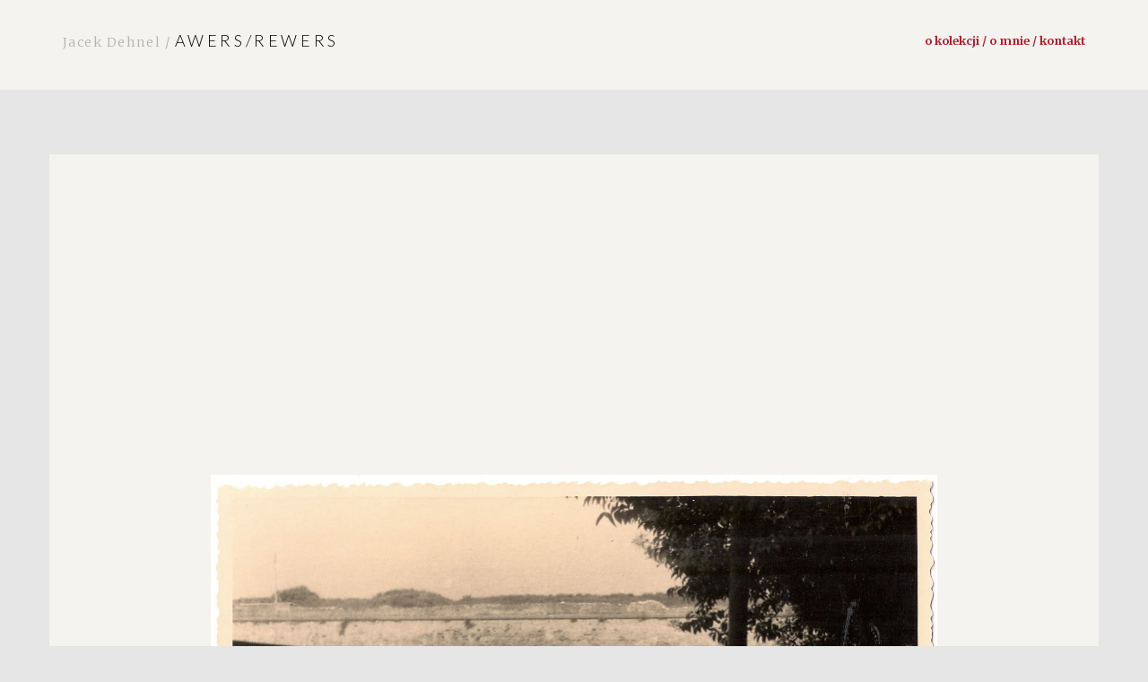

--- FILE ---
content_type: text/html; charset=UTF-8
request_url: https://awers-rewers.pl/most-di-voltoni-w-peschierze-2/
body_size: 9093
content:
<!DOCTYPE html>
<html dir="ltr" lang="pl-PL" prefix="og: https://ogp.me/ns#" class="no-js">
<head>
	<meta charset="UTF-8">
	<meta name="viewport" content="width=device-width, initial-scale=1.0">
	<link rel="profile" href="http://gmpg.org/xfn/11">
	<link rel="pingback" href="https://awers-rewers.pl/xmlrpc.php">
  <link rel="apple-touch-icon" sizes="57x57" href="https://awers-rewers.pl/wp-content/themes/jacek-dehnel/favico/favico/apple-icon-57x57.png">
  <link rel="apple-touch-icon" sizes="60x60" href="https://awers-rewers.pl/wp-content/themes/jacek-dehnel/favico/apple-icon-60x60.png">
  <link rel="apple-touch-icon" sizes="72x72" href="https://awers-rewers.pl/wp-content/themes/jacek-dehnel/favico/apple-icon-72x72.png">
  <link rel="apple-touch-icon" sizes="76x76" href="https://awers-rewers.pl/wp-content/themes/jacek-dehnel/favico/apple-icon-76x76.png">
  <link rel="apple-touch-icon" sizes="114x114" href="https://awers-rewers.pl/wp-content/themes/jacek-dehnel/favico/apple-icon-114x114.png">
  <link rel="apple-touch-icon" sizes="120x120" href="https://awers-rewers.pl/wp-content/themes/jacek-dehnel/favico/apple-icon-120x120.png">
  <link rel="apple-touch-icon" sizes="144x144" href="https://awers-rewers.pl/wp-content/themes/jacek-dehnel/favico/apple-icon-144x144.png">
  <link rel="apple-touch-icon" sizes="152x152" href="https://awers-rewers.pl/wp-content/themes/jacek-dehnel/favico/apple-icon-152x152.png">
  <link rel="apple-touch-icon" sizes="180x180" href="https://awers-rewers.pl/wp-content/themes/jacek-dehnel/favico/apple-icon-180x180.png">
  <link rel="icon" type="image/png" sizes="192x192"  href="https://awers-rewers.pl/wp-content/themes/jacek-dehnel/favico/android-icon-192x192.png">
  <link rel="icon" type="image/png" sizes="32x32" href="https://awers-rewers.pl/wp-content/themes/jacek-dehnel/favico/favicon-32x32.png">
  <link rel="icon" type="image/png" sizes="96x96" href="https://awers-rewers.pl/wp-content/themes/jacek-dehnel/favico/favicon-96x96.png">
  <link rel="icon" type="image/png" sizes="16x16" href="https://awers-rewers.pl/wp-content/themes/jacek-dehnel/favico/favicon-16x16.png">
  <link rel="manifest" href="https://awers-rewers.pl/wp-content/themes/jacek-dehnel/favico/manifest.json">
  <meta name="msapplication-TileColor" content="#ffffff">
  <meta name="msapplication-TileImage" content="https://awers-rewers.pl/wp-content/themes/jacek-dehnel/favico/ms-icon-144x144.png">
  <meta name="theme-color" content="#ffffff">
	
	<script src="https://awers-rewers.pl/wp-content/themes/jacek-dehnel/js/main.js"></script>
	<!--[if lt IE 9]>
	<script src="https://awers-rewers.pl/wp-content/themes/jacek-dehnel/js/html5.js"></script>
	<![endif]-->
	
<!-- 	<meta property="og:title" content="">
	<meta property="og:site_name" content="">
	<meta property="og:url" content="">
	<meta property="og:description" content="">
	<meta property="og:type" content="article"> -->

  	<meta property="og:image" content="https://awers-rewers.pl/wp-content/uploads/2017/08/P-3041-Peschiera-200x300.jpg">


<!--/ Open Graphite /-->
<meta property="og:locale" content="pl_PL" />
<meta property="og:type" content="" />
<meta property="og:url" content="https://awers-rewers.pl/most-di-voltoni-w-peschierze-2/" />
<meta property="og:title" content="" />
<meta property="og:description" content="" />
<meta property="og:site_name" content="AWERS - REWERS" />
<meta property="og:image" content="https://awers-rewers.pl/wp-content/uploads/2020/02/Tło1.jpg" />
<meta property="og:image:width" content="1154" />
<meta property="og:image:height" content="750" />

<meta itemprop="description" content="" />
<meta itemprop="image" content="https://awers-rewers.pl/wp-content/uploads/2020/02/Tło1.jpg" />

<meta name="twitter:card" content="summary" />
<meta name="twitter:url" content="https://awers-rewers.pl/most-di-voltoni-w-peschierze-2/" />
<meta name="twitter:title" content="" />
<meta name="twitter:description" content="" />
<meta name="twitter:image" content="https://awers-rewers.pl/wp-content/uploads/2020/02/Tło1.jpg" />
<meta name="twitter:site" content="AWERS - REWERS" />
<!--/ Open Graphite End /-->

<script>(function(html){html.className = html.className.replace(/\bno-js\b/,'js')})(document.documentElement);</script>
<title>Most dei Voltoni w Peschierze - AWERS - REWERS</title>
	<style>img:is([sizes="auto" i], [sizes^="auto," i]) { contain-intrinsic-size: 3000px 1500px }</style>
	
		<!-- All in One SEO 4.9.3 - aioseo.com -->
	<meta name="robots" content="max-image-preview:large" />
	<meta name="author" content="admin"/>
	<link rel="canonical" href="https://awers-rewers.pl/most-di-voltoni-w-peschierze-2/" />
	<meta name="generator" content="All in One SEO (AIOSEO) 4.9.3" />
		<meta property="og:locale" content="pl_PL" />
		<meta property="og:site_name" content="AWERS - REWERS -" />
		<meta property="og:type" content="article" />
		<meta property="og:title" content="Most dei Voltoni w Peschierze - AWERS - REWERS" />
		<meta property="og:url" content="https://awers-rewers.pl/most-di-voltoni-w-peschierze-2/" />
		<meta property="article:published_time" content="2017-08-31T19:42:27+00:00" />
		<meta property="article:modified_time" content="2018-07-01T16:58:47+00:00" />
		<meta name="twitter:card" content="summary_large_image" />
		<meta name="twitter:title" content="Most dei Voltoni w Peschierze - AWERS - REWERS" />
		<script type="application/ld+json" class="aioseo-schema">
			{"@context":"https:\/\/schema.org","@graph":[{"@type":"BlogPosting","@id":"https:\/\/awers-rewers.pl\/most-di-voltoni-w-peschierze-2\/#blogposting","name":"Most dei Voltoni w Peschierze - AWERS - REWERS","headline":"Most dei Voltoni w Peschierze","author":{"@id":"https:\/\/awers-rewers.pl\/author\/admin\/#author"},"publisher":{"@id":"https:\/\/awers-rewers.pl\/#organization"},"datePublished":"2017-08-31T21:42:27+02:00","dateModified":"2018-07-01T18:58:47+02:00","inLanguage":"pl-PL","mainEntityOfPage":{"@id":"https:\/\/awers-rewers.pl\/most-di-voltoni-w-peschierze-2\/#webpage"},"isPartOf":{"@id":"https:\/\/awers-rewers.pl\/most-di-voltoni-w-peschierze-2\/#webpage"},"articleSection":"Architektura, lata 1950., Odbitka papierowa, Peschiera, Poczt\u00f3wkowy, drzewo, kana\u0142, most, Dolce vita"},{"@type":"BreadcrumbList","@id":"https:\/\/awers-rewers.pl\/most-di-voltoni-w-peschierze-2\/#breadcrumblist","itemListElement":[{"@type":"ListItem","@id":"https:\/\/awers-rewers.pl#listItem","position":1,"name":"Home","item":"https:\/\/awers-rewers.pl","nextItem":{"@type":"ListItem","@id":"https:\/\/awers-rewers.pl\/category\/technika\/#listItem","name":"Technika"}},{"@type":"ListItem","@id":"https:\/\/awers-rewers.pl\/category\/technika\/#listItem","position":2,"name":"Technika","item":"https:\/\/awers-rewers.pl\/category\/technika\/","nextItem":{"@type":"ListItem","@id":"https:\/\/awers-rewers.pl\/category\/technika\/odbitka-papierowa\/#listItem","name":"Odbitka papierowa"},"previousItem":{"@type":"ListItem","@id":"https:\/\/awers-rewers.pl#listItem","name":"Home"}},{"@type":"ListItem","@id":"https:\/\/awers-rewers.pl\/category\/technika\/odbitka-papierowa\/#listItem","position":3,"name":"Odbitka papierowa","item":"https:\/\/awers-rewers.pl\/category\/technika\/odbitka-papierowa\/","nextItem":{"@type":"ListItem","@id":"https:\/\/awers-rewers.pl\/most-di-voltoni-w-peschierze-2\/#listItem","name":"Most dei Voltoni w Peschierze"},"previousItem":{"@type":"ListItem","@id":"https:\/\/awers-rewers.pl\/category\/technika\/#listItem","name":"Technika"}},{"@type":"ListItem","@id":"https:\/\/awers-rewers.pl\/most-di-voltoni-w-peschierze-2\/#listItem","position":4,"name":"Most dei Voltoni w Peschierze","previousItem":{"@type":"ListItem","@id":"https:\/\/awers-rewers.pl\/category\/technika\/odbitka-papierowa\/#listItem","name":"Odbitka papierowa"}}]},{"@type":"Organization","@id":"https:\/\/awers-rewers.pl\/#organization","name":"AWERS - REWERS","url":"https:\/\/awers-rewers.pl\/"},{"@type":"Person","@id":"https:\/\/awers-rewers.pl\/author\/admin\/#author","url":"https:\/\/awers-rewers.pl\/author\/admin\/","name":"admin","image":{"@type":"ImageObject","@id":"https:\/\/awers-rewers.pl\/most-di-voltoni-w-peschierze-2\/#authorImage","url":"https:\/\/secure.gravatar.com\/avatar\/23d7b2c7d51892402cf4223e30cd3b77?s=96&d=mm&r=g","width":96,"height":96,"caption":"admin"}},{"@type":"WebPage","@id":"https:\/\/awers-rewers.pl\/most-di-voltoni-w-peschierze-2\/#webpage","url":"https:\/\/awers-rewers.pl\/most-di-voltoni-w-peschierze-2\/","name":"Most dei Voltoni w Peschierze - AWERS - REWERS","inLanguage":"pl-PL","isPartOf":{"@id":"https:\/\/awers-rewers.pl\/#website"},"breadcrumb":{"@id":"https:\/\/awers-rewers.pl\/most-di-voltoni-w-peschierze-2\/#breadcrumblist"},"author":{"@id":"https:\/\/awers-rewers.pl\/author\/admin\/#author"},"creator":{"@id":"https:\/\/awers-rewers.pl\/author\/admin\/#author"},"datePublished":"2017-08-31T21:42:27+02:00","dateModified":"2018-07-01T18:58:47+02:00"},{"@type":"WebSite","@id":"https:\/\/awers-rewers.pl\/#website","url":"https:\/\/awers-rewers.pl\/","name":"AWERS - REWERS","inLanguage":"pl-PL","publisher":{"@id":"https:\/\/awers-rewers.pl\/#organization"}}]}
		</script>
		<!-- All in One SEO -->

<link rel='dns-prefetch' href='//ajax.googleapis.com' />
<link rel='dns-prefetch' href='//fonts.googleapis.com' />
<link rel="alternate" type="application/rss+xml" title="AWERS - REWERS &raquo; Kanał z wpisami" href="https://awers-rewers.pl/feed/" />
<link rel="alternate" type="application/rss+xml" title="AWERS - REWERS &raquo; Kanał z komentarzami" href="https://awers-rewers.pl/comments/feed/" />
<link rel="alternate" type="application/rss+xml" title="AWERS - REWERS &raquo; Most dei Voltoni w Peschierze Kanał z komentarzami" href="https://awers-rewers.pl/most-di-voltoni-w-peschierze-2/feed/" />
<script type="text/javascript">
/* <![CDATA[ */
window._wpemojiSettings = {"baseUrl":"https:\/\/s.w.org\/images\/core\/emoji\/15.0.3\/72x72\/","ext":".png","svgUrl":"https:\/\/s.w.org\/images\/core\/emoji\/15.0.3\/svg\/","svgExt":".svg","source":{"concatemoji":"https:\/\/awers-rewers.pl\/wp-includes\/js\/wp-emoji-release.min.js?ver=6.7.4"}};
/*! This file is auto-generated */
!function(i,n){var o,s,e;function c(e){try{var t={supportTests:e,timestamp:(new Date).valueOf()};sessionStorage.setItem(o,JSON.stringify(t))}catch(e){}}function p(e,t,n){e.clearRect(0,0,e.canvas.width,e.canvas.height),e.fillText(t,0,0);var t=new Uint32Array(e.getImageData(0,0,e.canvas.width,e.canvas.height).data),r=(e.clearRect(0,0,e.canvas.width,e.canvas.height),e.fillText(n,0,0),new Uint32Array(e.getImageData(0,0,e.canvas.width,e.canvas.height).data));return t.every(function(e,t){return e===r[t]})}function u(e,t,n){switch(t){case"flag":return n(e,"\ud83c\udff3\ufe0f\u200d\u26a7\ufe0f","\ud83c\udff3\ufe0f\u200b\u26a7\ufe0f")?!1:!n(e,"\ud83c\uddfa\ud83c\uddf3","\ud83c\uddfa\u200b\ud83c\uddf3")&&!n(e,"\ud83c\udff4\udb40\udc67\udb40\udc62\udb40\udc65\udb40\udc6e\udb40\udc67\udb40\udc7f","\ud83c\udff4\u200b\udb40\udc67\u200b\udb40\udc62\u200b\udb40\udc65\u200b\udb40\udc6e\u200b\udb40\udc67\u200b\udb40\udc7f");case"emoji":return!n(e,"\ud83d\udc26\u200d\u2b1b","\ud83d\udc26\u200b\u2b1b")}return!1}function f(e,t,n){var r="undefined"!=typeof WorkerGlobalScope&&self instanceof WorkerGlobalScope?new OffscreenCanvas(300,150):i.createElement("canvas"),a=r.getContext("2d",{willReadFrequently:!0}),o=(a.textBaseline="top",a.font="600 32px Arial",{});return e.forEach(function(e){o[e]=t(a,e,n)}),o}function t(e){var t=i.createElement("script");t.src=e,t.defer=!0,i.head.appendChild(t)}"undefined"!=typeof Promise&&(o="wpEmojiSettingsSupports",s=["flag","emoji"],n.supports={everything:!0,everythingExceptFlag:!0},e=new Promise(function(e){i.addEventListener("DOMContentLoaded",e,{once:!0})}),new Promise(function(t){var n=function(){try{var e=JSON.parse(sessionStorage.getItem(o));if("object"==typeof e&&"number"==typeof e.timestamp&&(new Date).valueOf()<e.timestamp+604800&&"object"==typeof e.supportTests)return e.supportTests}catch(e){}return null}();if(!n){if("undefined"!=typeof Worker&&"undefined"!=typeof OffscreenCanvas&&"undefined"!=typeof URL&&URL.createObjectURL&&"undefined"!=typeof Blob)try{var e="postMessage("+f.toString()+"("+[JSON.stringify(s),u.toString(),p.toString()].join(",")+"));",r=new Blob([e],{type:"text/javascript"}),a=new Worker(URL.createObjectURL(r),{name:"wpTestEmojiSupports"});return void(a.onmessage=function(e){c(n=e.data),a.terminate(),t(n)})}catch(e){}c(n=f(s,u,p))}t(n)}).then(function(e){for(var t in e)n.supports[t]=e[t],n.supports.everything=n.supports.everything&&n.supports[t],"flag"!==t&&(n.supports.everythingExceptFlag=n.supports.everythingExceptFlag&&n.supports[t]);n.supports.everythingExceptFlag=n.supports.everythingExceptFlag&&!n.supports.flag,n.DOMReady=!1,n.readyCallback=function(){n.DOMReady=!0}}).then(function(){return e}).then(function(){var e;n.supports.everything||(n.readyCallback(),(e=n.source||{}).concatemoji?t(e.concatemoji):e.wpemoji&&e.twemoji&&(t(e.twemoji),t(e.wpemoji)))}))}((window,document),window._wpemojiSettings);
/* ]]> */
</script>

<link rel='stylesheet' id='bootstrap-css-css' href='https://awers-rewers.pl/wp-content/themes/jacek-dehnel/css/bootstrap.min.css?ver=6.7.4' type='text/css' media='all' />
<link rel='stylesheet' id='style-css-css' href='https://awers-rewers.pl/wp-content/themes/jacek-dehnel/style.css?ver=6.7.4' type='text/css' media='all' />
<link rel='stylesheet' id='slick-css-css' href='https://awers-rewers.pl/wp-content/themes/jacek-dehnel/slick/slick.css?ver=6.7.4' type='text/css' media='all' />
<link rel='stylesheet' id='slick-theme-css-css' href='https://awers-rewers.pl/wp-content/themes/jacek-dehnel/slick/slick-theme.css?ver=6.7.4' type='text/css' media='all' />
<link rel='stylesheet' id='jasny-css-css' href='https://awers-rewers.pl/wp-content/themes/jacek-dehnel/css/jasny-bootstrap.min.css?ver=6.7.4' type='text/css' media='all' />
<style id='wp-emoji-styles-inline-css' type='text/css'>

	img.wp-smiley, img.emoji {
		display: inline !important;
		border: none !important;
		box-shadow: none !important;
		height: 1em !important;
		width: 1em !important;
		margin: 0 0.07em !important;
		vertical-align: -0.1em !important;
		background: none !important;
		padding: 0 !important;
	}
</style>
<link rel='stylesheet' id='wp-block-library-css' href='https://awers-rewers.pl/wp-includes/css/dist/block-library/style.min.css?ver=6.7.4' type='text/css' media='all' />
<link rel='stylesheet' id='aioseo/css/src/vue/standalone/blocks/table-of-contents/global.scss-css' href='https://awers-rewers.pl/wp-content/plugins/all-in-one-seo-pack/dist/Lite/assets/css/table-of-contents/global.e90f6d47.css?ver=4.9.3' type='text/css' media='all' />
<style id='classic-theme-styles-inline-css' type='text/css'>
/*! This file is auto-generated */
.wp-block-button__link{color:#fff;background-color:#32373c;border-radius:9999px;box-shadow:none;text-decoration:none;padding:calc(.667em + 2px) calc(1.333em + 2px);font-size:1.125em}.wp-block-file__button{background:#32373c;color:#fff;text-decoration:none}
</style>
<style id='global-styles-inline-css' type='text/css'>
:root{--wp--preset--aspect-ratio--square: 1;--wp--preset--aspect-ratio--4-3: 4/3;--wp--preset--aspect-ratio--3-4: 3/4;--wp--preset--aspect-ratio--3-2: 3/2;--wp--preset--aspect-ratio--2-3: 2/3;--wp--preset--aspect-ratio--16-9: 16/9;--wp--preset--aspect-ratio--9-16: 9/16;--wp--preset--color--black: #000000;--wp--preset--color--cyan-bluish-gray: #abb8c3;--wp--preset--color--white: #ffffff;--wp--preset--color--pale-pink: #f78da7;--wp--preset--color--vivid-red: #cf2e2e;--wp--preset--color--luminous-vivid-orange: #ff6900;--wp--preset--color--luminous-vivid-amber: #fcb900;--wp--preset--color--light-green-cyan: #7bdcb5;--wp--preset--color--vivid-green-cyan: #00d084;--wp--preset--color--pale-cyan-blue: #8ed1fc;--wp--preset--color--vivid-cyan-blue: #0693e3;--wp--preset--color--vivid-purple: #9b51e0;--wp--preset--gradient--vivid-cyan-blue-to-vivid-purple: linear-gradient(135deg,rgba(6,147,227,1) 0%,rgb(155,81,224) 100%);--wp--preset--gradient--light-green-cyan-to-vivid-green-cyan: linear-gradient(135deg,rgb(122,220,180) 0%,rgb(0,208,130) 100%);--wp--preset--gradient--luminous-vivid-amber-to-luminous-vivid-orange: linear-gradient(135deg,rgba(252,185,0,1) 0%,rgba(255,105,0,1) 100%);--wp--preset--gradient--luminous-vivid-orange-to-vivid-red: linear-gradient(135deg,rgba(255,105,0,1) 0%,rgb(207,46,46) 100%);--wp--preset--gradient--very-light-gray-to-cyan-bluish-gray: linear-gradient(135deg,rgb(238,238,238) 0%,rgb(169,184,195) 100%);--wp--preset--gradient--cool-to-warm-spectrum: linear-gradient(135deg,rgb(74,234,220) 0%,rgb(151,120,209) 20%,rgb(207,42,186) 40%,rgb(238,44,130) 60%,rgb(251,105,98) 80%,rgb(254,248,76) 100%);--wp--preset--gradient--blush-light-purple: linear-gradient(135deg,rgb(255,206,236) 0%,rgb(152,150,240) 100%);--wp--preset--gradient--blush-bordeaux: linear-gradient(135deg,rgb(254,205,165) 0%,rgb(254,45,45) 50%,rgb(107,0,62) 100%);--wp--preset--gradient--luminous-dusk: linear-gradient(135deg,rgb(255,203,112) 0%,rgb(199,81,192) 50%,rgb(65,88,208) 100%);--wp--preset--gradient--pale-ocean: linear-gradient(135deg,rgb(255,245,203) 0%,rgb(182,227,212) 50%,rgb(51,167,181) 100%);--wp--preset--gradient--electric-grass: linear-gradient(135deg,rgb(202,248,128) 0%,rgb(113,206,126) 100%);--wp--preset--gradient--midnight: linear-gradient(135deg,rgb(2,3,129) 0%,rgb(40,116,252) 100%);--wp--preset--font-size--small: 13px;--wp--preset--font-size--medium: 20px;--wp--preset--font-size--large: 36px;--wp--preset--font-size--x-large: 42px;--wp--preset--spacing--20: 0.44rem;--wp--preset--spacing--30: 0.67rem;--wp--preset--spacing--40: 1rem;--wp--preset--spacing--50: 1.5rem;--wp--preset--spacing--60: 2.25rem;--wp--preset--spacing--70: 3.38rem;--wp--preset--spacing--80: 5.06rem;--wp--preset--shadow--natural: 6px 6px 9px rgba(0, 0, 0, 0.2);--wp--preset--shadow--deep: 12px 12px 50px rgba(0, 0, 0, 0.4);--wp--preset--shadow--sharp: 6px 6px 0px rgba(0, 0, 0, 0.2);--wp--preset--shadow--outlined: 6px 6px 0px -3px rgba(255, 255, 255, 1), 6px 6px rgba(0, 0, 0, 1);--wp--preset--shadow--crisp: 6px 6px 0px rgba(0, 0, 0, 1);}:where(.is-layout-flex){gap: 0.5em;}:where(.is-layout-grid){gap: 0.5em;}body .is-layout-flex{display: flex;}.is-layout-flex{flex-wrap: wrap;align-items: center;}.is-layout-flex > :is(*, div){margin: 0;}body .is-layout-grid{display: grid;}.is-layout-grid > :is(*, div){margin: 0;}:where(.wp-block-columns.is-layout-flex){gap: 2em;}:where(.wp-block-columns.is-layout-grid){gap: 2em;}:where(.wp-block-post-template.is-layout-flex){gap: 1.25em;}:where(.wp-block-post-template.is-layout-grid){gap: 1.25em;}.has-black-color{color: var(--wp--preset--color--black) !important;}.has-cyan-bluish-gray-color{color: var(--wp--preset--color--cyan-bluish-gray) !important;}.has-white-color{color: var(--wp--preset--color--white) !important;}.has-pale-pink-color{color: var(--wp--preset--color--pale-pink) !important;}.has-vivid-red-color{color: var(--wp--preset--color--vivid-red) !important;}.has-luminous-vivid-orange-color{color: var(--wp--preset--color--luminous-vivid-orange) !important;}.has-luminous-vivid-amber-color{color: var(--wp--preset--color--luminous-vivid-amber) !important;}.has-light-green-cyan-color{color: var(--wp--preset--color--light-green-cyan) !important;}.has-vivid-green-cyan-color{color: var(--wp--preset--color--vivid-green-cyan) !important;}.has-pale-cyan-blue-color{color: var(--wp--preset--color--pale-cyan-blue) !important;}.has-vivid-cyan-blue-color{color: var(--wp--preset--color--vivid-cyan-blue) !important;}.has-vivid-purple-color{color: var(--wp--preset--color--vivid-purple) !important;}.has-black-background-color{background-color: var(--wp--preset--color--black) !important;}.has-cyan-bluish-gray-background-color{background-color: var(--wp--preset--color--cyan-bluish-gray) !important;}.has-white-background-color{background-color: var(--wp--preset--color--white) !important;}.has-pale-pink-background-color{background-color: var(--wp--preset--color--pale-pink) !important;}.has-vivid-red-background-color{background-color: var(--wp--preset--color--vivid-red) !important;}.has-luminous-vivid-orange-background-color{background-color: var(--wp--preset--color--luminous-vivid-orange) !important;}.has-luminous-vivid-amber-background-color{background-color: var(--wp--preset--color--luminous-vivid-amber) !important;}.has-light-green-cyan-background-color{background-color: var(--wp--preset--color--light-green-cyan) !important;}.has-vivid-green-cyan-background-color{background-color: var(--wp--preset--color--vivid-green-cyan) !important;}.has-pale-cyan-blue-background-color{background-color: var(--wp--preset--color--pale-cyan-blue) !important;}.has-vivid-cyan-blue-background-color{background-color: var(--wp--preset--color--vivid-cyan-blue) !important;}.has-vivid-purple-background-color{background-color: var(--wp--preset--color--vivid-purple) !important;}.has-black-border-color{border-color: var(--wp--preset--color--black) !important;}.has-cyan-bluish-gray-border-color{border-color: var(--wp--preset--color--cyan-bluish-gray) !important;}.has-white-border-color{border-color: var(--wp--preset--color--white) !important;}.has-pale-pink-border-color{border-color: var(--wp--preset--color--pale-pink) !important;}.has-vivid-red-border-color{border-color: var(--wp--preset--color--vivid-red) !important;}.has-luminous-vivid-orange-border-color{border-color: var(--wp--preset--color--luminous-vivid-orange) !important;}.has-luminous-vivid-amber-border-color{border-color: var(--wp--preset--color--luminous-vivid-amber) !important;}.has-light-green-cyan-border-color{border-color: var(--wp--preset--color--light-green-cyan) !important;}.has-vivid-green-cyan-border-color{border-color: var(--wp--preset--color--vivid-green-cyan) !important;}.has-pale-cyan-blue-border-color{border-color: var(--wp--preset--color--pale-cyan-blue) !important;}.has-vivid-cyan-blue-border-color{border-color: var(--wp--preset--color--vivid-cyan-blue) !important;}.has-vivid-purple-border-color{border-color: var(--wp--preset--color--vivid-purple) !important;}.has-vivid-cyan-blue-to-vivid-purple-gradient-background{background: var(--wp--preset--gradient--vivid-cyan-blue-to-vivid-purple) !important;}.has-light-green-cyan-to-vivid-green-cyan-gradient-background{background: var(--wp--preset--gradient--light-green-cyan-to-vivid-green-cyan) !important;}.has-luminous-vivid-amber-to-luminous-vivid-orange-gradient-background{background: var(--wp--preset--gradient--luminous-vivid-amber-to-luminous-vivid-orange) !important;}.has-luminous-vivid-orange-to-vivid-red-gradient-background{background: var(--wp--preset--gradient--luminous-vivid-orange-to-vivid-red) !important;}.has-very-light-gray-to-cyan-bluish-gray-gradient-background{background: var(--wp--preset--gradient--very-light-gray-to-cyan-bluish-gray) !important;}.has-cool-to-warm-spectrum-gradient-background{background: var(--wp--preset--gradient--cool-to-warm-spectrum) !important;}.has-blush-light-purple-gradient-background{background: var(--wp--preset--gradient--blush-light-purple) !important;}.has-blush-bordeaux-gradient-background{background: var(--wp--preset--gradient--blush-bordeaux) !important;}.has-luminous-dusk-gradient-background{background: var(--wp--preset--gradient--luminous-dusk) !important;}.has-pale-ocean-gradient-background{background: var(--wp--preset--gradient--pale-ocean) !important;}.has-electric-grass-gradient-background{background: var(--wp--preset--gradient--electric-grass) !important;}.has-midnight-gradient-background{background: var(--wp--preset--gradient--midnight) !important;}.has-small-font-size{font-size: var(--wp--preset--font-size--small) !important;}.has-medium-font-size{font-size: var(--wp--preset--font-size--medium) !important;}.has-large-font-size{font-size: var(--wp--preset--font-size--large) !important;}.has-x-large-font-size{font-size: var(--wp--preset--font-size--x-large) !important;}
:where(.wp-block-post-template.is-layout-flex){gap: 1.25em;}:where(.wp-block-post-template.is-layout-grid){gap: 1.25em;}
:where(.wp-block-columns.is-layout-flex){gap: 2em;}:where(.wp-block-columns.is-layout-grid){gap: 2em;}
:root :where(.wp-block-pullquote){font-size: 1.5em;line-height: 1.6;}
</style>
<link rel='stylesheet' id='ivory-search-styles-css' href='https://awers-rewers.pl/wp-content/plugins/add-search-to-menu/public/css/ivory-search.min.css?ver=5.5.13' type='text/css' media='all' />
<link rel='stylesheet' id='yith-infs-style-css' href='https://awers-rewers.pl/wp-content/plugins/yith-infinite-scrolling/assets/css/frontend.css?ver=2.2.0' type='text/css' media='all' />
<link rel='stylesheet' id='twentyfifteen-fonts-css' href='https://fonts.googleapis.com/css?family=Noto+Sans%3A400italic%2C700italic%2C400%2C700%7CNoto+Serif%3A400italic%2C700italic%2C400%2C700%7CInconsolata%3A400%2C700&#038;subset=latin%2Clatin-ext' type='text/css' media='all' />
<link rel='stylesheet' id='genericons-css' href='https://awers-rewers.pl/wp-content/themes/jacek-dehnel/genericons/genericons.css?ver=3.2' type='text/css' media='all' />
<link rel='stylesheet' id='twentyfifteen-style-css' href='https://awers-rewers.pl/wp-content/themes/jacek-dehnel/style.css?ver=6.7.4' type='text/css' media='all' />
<!--[if lt IE 9]>
<link rel='stylesheet' id='twentyfifteen-ie-css' href='https://awers-rewers.pl/wp-content/themes/jacek-dehnel/css/ie.css?ver=20141010' type='text/css' media='all' />
<![endif]-->
<!--[if lt IE 8]>
<link rel='stylesheet' id='twentyfifteen-ie7-css' href='https://awers-rewers.pl/wp-content/themes/jacek-dehnel/css/ie7.css?ver=20141010' type='text/css' media='all' />
<![endif]-->
<script type="text/javascript" src="https://ajax.googleapis.com/ajax/libs/jquery/1/jquery.min.js" id="jquery-js"></script>
<link rel="https://api.w.org/" href="https://awers-rewers.pl/wp-json/" /><link rel="alternate" title="JSON" type="application/json" href="https://awers-rewers.pl/wp-json/wp/v2/posts/13241" /><link rel="EditURI" type="application/rsd+xml" title="RSD" href="https://awers-rewers.pl/xmlrpc.php?rsd" />
<meta name="generator" content="WordPress 6.7.4" />
<link rel='shortlink' href='https://awers-rewers.pl/?p=13241' />
<link rel="alternate" title="oEmbed (JSON)" type="application/json+oembed" href="https://awers-rewers.pl/wp-json/oembed/1.0/embed?url=https%3A%2F%2Fawers-rewers.pl%2Fmost-di-voltoni-w-peschierze-2%2F" />
<link rel="alternate" title="oEmbed (XML)" type="text/xml+oembed" href="https://awers-rewers.pl/wp-json/oembed/1.0/embed?url=https%3A%2F%2Fawers-rewers.pl%2Fmost-di-voltoni-w-peschierze-2%2F&#038;format=xml" />
<style type="text/css">.recentcomments a{display:inline !important;padding:0 !important;margin:0 !important;}</style>			<style type="text/css">
					.is-form-id-30521 .is-search-input::-webkit-input-placeholder {
			    color: #ffffff !important;
			}
			.is-form-id-30521 .is-search-input:-moz-placeholder {
			    color: #ffffff !important;
			    opacity: 1;
			}
			.is-form-id-30521 .is-search-input::-moz-placeholder {
			    color: #ffffff !important;
			    opacity: 1;
			}
			.is-form-id-30521 .is-search-input:-ms-input-placeholder {
			    color: #ffffff !important;
			}
                        			.is-form-style-1.is-form-id-30521 .is-search-input:focus,
			.is-form-style-1.is-form-id-30521 .is-search-input:hover,
			.is-form-style-1.is-form-id-30521 .is-search-input,
			.is-form-style-2.is-form-id-30521 .is-search-input:focus,
			.is-form-style-2.is-form-id-30521 .is-search-input:hover,
			.is-form-style-2.is-form-id-30521 .is-search-input,
			.is-form-style-3.is-form-id-30521 .is-search-input:focus,
			.is-form-style-3.is-form-id-30521 .is-search-input:hover,
			.is-form-style-3.is-form-id-30521 .is-search-input,
			.is-form-id-30521 .is-search-input:focus,
			.is-form-id-30521 .is-search-input:hover,
			.is-form-id-30521 .is-search-input {
                                color: #ffffff !important;                                                                			}
                        			</style>
		</head>


<body class="post-template-default single single-post postid-13241 single-format-standard jacek-dehnel">

  <header>     
 	 <nav class="navbar navbar-fixed-top">
      <div class="container">
        <div class="navbar-header">
       
          <a class="navbar-brand" href="https://awers-rewers.pl" title="AWERS &#8211; REWERS"><span class="jacek">Jacek Dehnel / </span>  AWERS/REWERS </a>
        </div>

        <div id="navbar" class="navbar-right ">
           <div class="menu-primary-container">
            <ul id="menu-primary" class="nav navbar-nav"><li id="menu-item-11"
             class="menu-item menu-item-type-post_type menu-item-object-page menu-item-11">
             <a title="O kolekcji / O mnie / Kontakt" href="https://awers-rewers.pl/o-mnie/">O kolekcji / O mnie / Kontakt</a></li>
</ul></div>        </div>
        <!-- <div id="navbar" class="navbar-right ">
           //         </div>/.nav-collapse -->
      </div>
    </nav>
</header>




     <div class="content">

              <div class="container">
      
                <div class="row">
               
                        
                 
      
      <div class="photo col-md-12 post">
        <div class="col-md-12">
           <div class="post-img">
           <div class="slider">
                  
                     

                        
                         
                          <div class="slide"> <a href="https://awers-rewers.pl/wp-content/uploads/2017/08/P-3041-Peschiera.jpg"> <img src="https://awers-rewers.pl/wp-content/uploads/2017/08/P-3041-Peschiera.jpg.webp" alt="" /></a>
                          <span> </span></div>
                               

                   

                        
                         
                          <div class="slide"> <a href="https://awers-rewers.pl/wp-content/uploads/2017/08/P-3041a-Peschiera.jpg"> <img src="https://awers-rewers.pl/wp-content/uploads/2017/08/P-3041a-Peschiera.jpg.webp" alt="" /></a>
                          <span> </span></div>
                               

                   

                                      

                       </div>
      
        <div class="col-md-12">   
        <div class="basic-info">           
            <h1> Most dei Voltoni w Peschierze</h1>
            <h5> P-3045</h5> 
          <div class="tags"><ul><li><a href="https://awers-rewers.pl/tag/drzewo/" rel="tag">drzewo</a></li><li><a href="https://awers-rewers.pl/tag/kanal/" rel="tag">kanał</a></li><li><a href="https://awers-rewers.pl/tag/most/" rel="tag">most</a></li></ul></div>
        </div>
       
        <div class="col-md-4 ">
            <div class="info">
              <div class="info-record"><span>Technika:</span><a href="https://awers-rewers.pl/category/technika/odbitka-papierowa/">Odbitka papierowa</a></div></a>
              <div class="info-record"><span>Czas:</span><a href="https://awers-rewers.pl/category/czas/lata-1950te-czas/">lata 1950.</a> </div>
              <div class="info-record"><span>Miejsce:</span><a href="https://awers-rewers.pl/category/miejsce/peschiera/">Peschiera</a> </div>
              <div class="info-record"><span>Twórca:</span></div>
              <div class="info-record"><span>Format:</span><a href="https://awers-rewers.pl/category/format/pocztowkowy-ok-8-5x14-5/">Pocztówkowy</a> </div>
              <div class="info-record"><span>Tematyka:</span><a href="https://awers-rewers.pl/category/tematyka/architektura/">Architektura</a> </div>
              <div class="info-record"><span>Zbiór:</span> <a href="https://awers-rewers.pl/zbior/dolce-vita/" rel="tag">Dolce vita</a>  </div>
            </div>
           </div> 
          <div class="col-md-7 col-md-offset-1 opis"></div>
        </div>

      </div>
    
  
                      
                </div>
                </div>
            
             
              
            
              </div>
      </div>        

   



	</div><!-- .site-content -->

<footer class="footer">
   
     
      </footer><!-- .site-footer -->

</div><!-- .site -->

<script type="text/javascript" src="https://awers-rewers.pl/wp-content/themes/jacek-dehnel/js/artist-image.js?ver=6.7.4" id="artist-rotator-js"></script>
<script type="text/javascript" src="https://awers-rewers.pl/wp-content/themes/jacek-dehnel/js/vendor/bootstrap.min.js?ver=6.7.4" id="bootstrap-js-js"></script>
<script type="text/javascript" src="https://awers-rewers.pl/wp-content/themes/jacek-dehnel/slick/slick.min.js?ver=6.7.4" id="slick-js-js"></script>
<script type="text/javascript" src="https://awers-rewers.pl/wp-content/themes/jacek-dehnel/js/slider.js?ver=6.7.4" id="slider-js"></script>
<script type="text/javascript" src="https://awers-rewers.pl/wp-content/themes/jacek-dehnel/js/jasny-bootstrap.min.js?ver=6.7.4" id="jasny-js-js"></script>
<script type="text/javascript" src="https://awers-rewers.pl/wp-content/themes/jacek-dehnel/js/offcanvasmenu.js?ver=6.7.4" id="offcanvasmenu-js"></script>
<script type="text/javascript" src="https://awers-rewers.pl/wp-content/plugins/yith-infinite-scrolling/assets/js/yith.infinitescroll.min.js?ver=2.2.0" id="yith-infinitescroll-js"></script>
<script type="text/javascript" id="yith-infs-js-extra">
/* <![CDATA[ */
var yith_infs = {"navSelector":"nav.navigation","nextSelector":"nav.navigation a.next","itemSelector":"article.post","contentSelector":"#main","loader":"https:\/\/awers-rewers.pl\/wp-content\/plugins\/yith-infinite-scrolling\/assets\/images\/loader.gif","shop":""};
/* ]]> */
</script>
<script type="text/javascript" src="https://awers-rewers.pl/wp-content/plugins/yith-infinite-scrolling/assets/js/yith-infs.min.js?ver=2.2.0" id="yith-infs-js"></script>
<script type="text/javascript" src="https://awers-rewers.pl/wp-content/themes/jacek-dehnel/js/skip-link-focus-fix.js?ver=20141010" id="twentyfifteen-skip-link-focus-fix-js"></script>
<script type="text/javascript" src="https://awers-rewers.pl/wp-includes/js/comment-reply.min.js?ver=6.7.4" id="comment-reply-js" async="async" data-wp-strategy="async"></script>
<script type="text/javascript" id="twentyfifteen-script-js-extra">
/* <![CDATA[ */
var screenReaderText = {"expand":"<span class=\"screen-reader-text\">expand child menu<\/span>","collapse":"<span class=\"screen-reader-text\">collapse child menu<\/span>"};
/* ]]> */
</script>
<script type="text/javascript" src="https://awers-rewers.pl/wp-content/themes/jacek-dehnel/js/functions.js?ver=20150330" id="twentyfifteen-script-js"></script>
<script type="text/javascript" src="https://awers-rewers.pl/wp-content/themes/jacek-dehnel/js/fitvids.js?ver=6.7.4" id="fitvids-js-js"></script>
<script type="text/javascript" src="https://awers-rewers.pl/wp-content/themes/jacek-dehnel/js/videoplayer.js?ver=6.7.4" id="videoplayer-js"></script>
<script type="text/javascript" id="ivory-search-scripts-js-extra">
/* <![CDATA[ */
var IvorySearchVars = {"is_analytics_enabled":"1"};
/* ]]> */
</script>
<script type="text/javascript" src="https://awers-rewers.pl/wp-content/plugins/add-search-to-menu/public/js/ivory-search.min.js?ver=5.5.13" id="ivory-search-scripts-js"></script>

</body>
</html>


<!-- Page cached by LiteSpeed Cache 7.6.2 on 2026-01-21 10:27:08 -->